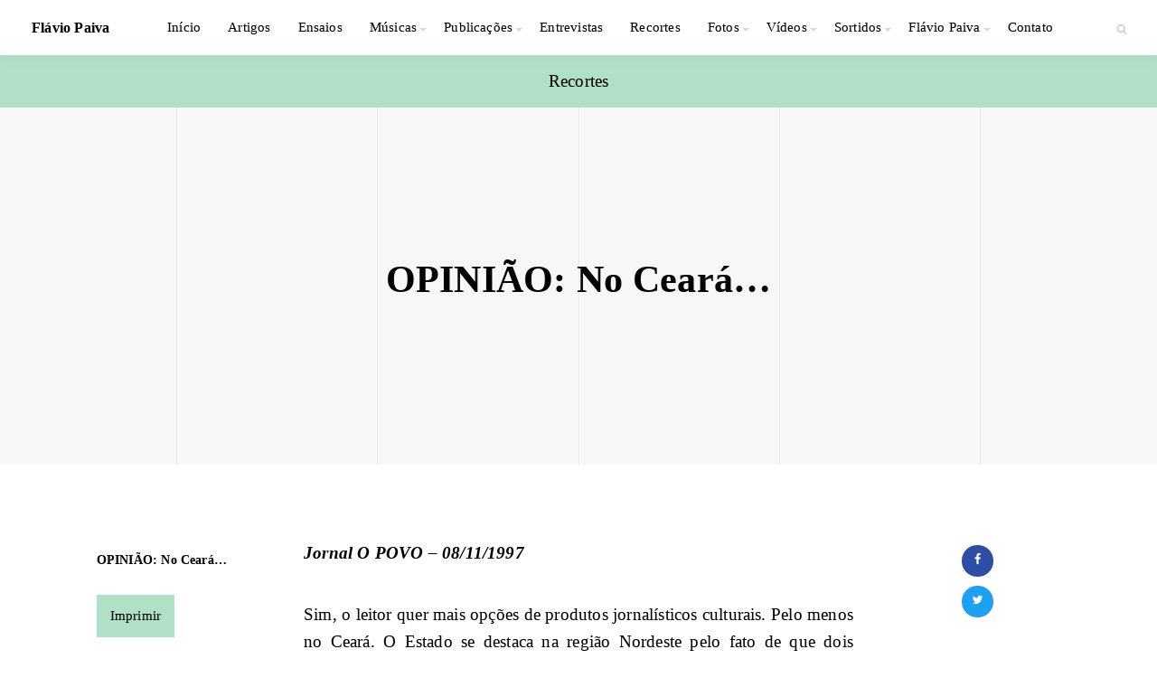

--- FILE ---
content_type: text/html; charset=UTF-8
request_url: https://www.flaviopaiva.com.br/recortes/opiniao-no-ceara/
body_size: 13976
content:
<!DOCTYPE html><html lang="pt-br" class="no-js"><head itemscope itemtype="http://schema.org/WebSite"><meta charset="utf-8"><link data-optimized="2" rel="stylesheet" href="https://www.flaviopaiva.com.br/wp-content/litespeed/css/4dbd7e4dbeb241ae4705f6c8515b529f.css?ver=8baab" /><meta http-equiv="X-UA-Compatible" content="IE=edge,chrome=1"><meta name="viewport" content="width=device-width, initial-scale=1"><title itemprop="name">OPINIÃO: No Ceará... - Flávio Paiva</title><link rel="apple-touch-icon" sizes="180x180" href="https://flaviopaiva.com.br/wp-content/themes/flavio_paiva/source/ico/apple-touch-icon.png"><link rel="icon" type="image/png" sizes="32x32" href="https://flaviopaiva.com.br/wp-content/themes/flavio_paiva/source/ico/favicon-32x32.png"><link rel="icon" type="image/png" sizes="16x16" href="https://flaviopaiva.com.br/wp-content/themes/flavio_paiva/source/ico/favicon-16x16.png"><link rel="manifest" href="https://flaviopaiva.com.br/wp-content/themes/flavio_paiva/source/ico/site.webmanifest"><link rel="mask-icon" href="https://flaviopaiva.com.br/wp-content/themes/flavio_paiva/source/ico/safari-pinned-tab.svg" color="#000000"><meta name="msapplication-TileColor" content="#ffc40d"><meta name="theme-color" content="#ffffff">   <script type="litespeed/javascript" data-src="https://www.googletagmanager.com/gtag/js?id=UA-77885343-5"></script> <script type="litespeed/javascript">window.dataLayer=window.dataLayer||[];function gtag(){dataLayer.push(arguments)}
gtag('js',new Date());gtag('config','UA-77885343-5')</script> 
<!--[if lt IE 9]> <script src="https://www.flaviopaiva.com.br/wp-content/themes/flavio_paiva/js/support-ie.js"></script> <![endif]--><meta name='robots' content='index, follow, max-image-preview:large, max-snippet:-1, max-video-preview:-1' /><link rel="canonical" href="https://www.flaviopaiva.com.br/recortes/opiniao-no-ceara/" /><meta property="og:locale" content="pt_BR" /><meta property="og:type" content="article" /><meta property="og:title" content="OPINIÃO: No Ceará... - Flávio Paiva" /><meta property="og:description" content="Jornal O POVO – 08/11/1997 Sim, o leitor quer mais opções de produtos jornalísticos culturais. Pelo menos no Ceará. O Estado se destaca na região Nordeste pelo fato de que [&hellip;]" /><meta property="og:url" content="https://www.flaviopaiva.com.br/recortes/opiniao-no-ceara/" /><meta property="og:site_name" content="Flávio Paiva" /><meta property="article:published_time" content="1997-11-08T05:26:20+00:00" /><meta property="og:image" content="https://www.flaviopaiva.com.br/wp-content/uploads/2018/01/opengraph-flavio-paiva.png" /><meta property="og:image:width" content="1475" /><meta property="og:image:height" content="850" /><meta property="og:image:type" content="image/png" /><meta name="author" content="Enko Tecnologia" /><meta name="twitter:card" content="summary_large_image" /><meta name="twitter:label1" content="Escrito por" /><meta name="twitter:data1" content="Enko Tecnologia" /><meta name="twitter:label2" content="Est. tempo de leitura" /><meta name="twitter:data2" content="1 minuto" /> <script type="application/ld+json" class="yoast-schema-graph">{"@context":"https://schema.org","@graph":[{"@type":"WebPage","@id":"https://www.flaviopaiva.com.br/recortes/opiniao-no-ceara/","url":"https://www.flaviopaiva.com.br/recortes/opiniao-no-ceara/","name":"OPINIÃO: No Ceará... - Flávio Paiva","isPartOf":{"@id":"https://www.flaviopaiva.com.br/#website"},"datePublished":"1997-11-08T05:26:20+00:00","dateModified":"1997-11-08T05:26:20+00:00","author":{"@id":"https://www.flaviopaiva.com.br/#/schema/person/14962a473529e8cc0a51fe97e7eb4574"},"breadcrumb":{"@id":"https://www.flaviopaiva.com.br/recortes/opiniao-no-ceara/#breadcrumb"},"inLanguage":"pt-BR","potentialAction":[{"@type":"ReadAction","target":["https://www.flaviopaiva.com.br/recortes/opiniao-no-ceara/"]}]},{"@type":"BreadcrumbList","@id":"https://www.flaviopaiva.com.br/recortes/opiniao-no-ceara/#breadcrumb","itemListElement":[{"@type":"ListItem","position":1,"name":"Home","item":"https://www.flaviopaiva.com.br/"},{"@type":"ListItem","position":2,"name":"OPINIÃO: No Ceará&#8230;"}]},{"@type":"WebSite","@id":"https://www.flaviopaiva.com.br/#website","url":"https://www.flaviopaiva.com.br/","name":"Flávio Paiva","description":"Infância e Cidadania Orgânica","potentialAction":[{"@type":"SearchAction","target":{"@type":"EntryPoint","urlTemplate":"https://www.flaviopaiva.com.br/?s={search_term_string}"},"query-input":"required name=search_term_string"}],"inLanguage":"pt-BR"},{"@type":"Person","@id":"https://www.flaviopaiva.com.br/#/schema/person/14962a473529e8cc0a51fe97e7eb4574","name":"Enko Tecnologia","image":{"@type":"ImageObject","inLanguage":"pt-BR","@id":"https://www.flaviopaiva.com.br/#/schema/person/image/","url":"https://www.flaviopaiva.com.br/wp-content/litespeed/avatar/adc80496bb9f52bd43d21fd258b5f4af.jpg?ver=1769128727","contentUrl":"https://www.flaviopaiva.com.br/wp-content/litespeed/avatar/adc80496bb9f52bd43d21fd258b5f4af.jpg?ver=1769128727","caption":"Enko Tecnologia"}}]}</script> <link rel="alternate" type="application/rss+xml" title="Feed de comentários para Flávio Paiva &raquo; OPINIÃO: No Ceará&#8230;" href="https://www.flaviopaiva.com.br/recortes/opiniao-no-ceara/feed/" /> <script type="litespeed/javascript" data-src="https://www.flaviopaiva.com.br/wp-includes/js/jquery/jquery.min.js" id="jquery-core-js"></script> <script id="ari-fancybox-js-extra" type="litespeed/javascript">var ARI_FANCYBOX={"lightbox":{"touch":{"vertical":!0,"momentum":!0},"buttons":["slideShow","fullScreen","thumbs","close"],"lang":"custom","i18n":{"custom":{"PREV":"Previous","NEXT":"Next","PLAY_START":"Start slideshow (P)","PLAY_STOP":"Stop slideshow (P)","FULL_SCREEN":"Full screen (F)","THUMBS":"Thumbnails (G)","CLOSE":"Close (Esc)","ERROR":"The requested content cannot be loaded. <br\/> Please try again later."}}},"convert":{},"viewers":{"pdfjs":{"url":"https:\/\/www.flaviopaiva.com.br\/wp-content\/plugins\/ari-fancy-lightbox\/assets\/pdfjs\/web\/viewer.html"}}}</script> <link rel="https://api.w.org/" href="https://www.flaviopaiva.com.br/wp-json/" /><link rel="alternate" type="application/json" href="https://www.flaviopaiva.com.br/wp-json/wp/v2/posts/1713" /><link rel="EditURI" type="application/rsd+xml" title="RSD" href="https://www.flaviopaiva.com.br/xmlrpc.php?rsd" /><meta name="generator" content="WordPress 6.4.7" /><link rel='shortlink' href='https://www.flaviopaiva.com.br/?p=1713' /><link rel="alternate" type="application/json+oembed" href="https://www.flaviopaiva.com.br/wp-json/oembed/1.0/embed?url=https%3A%2F%2Fwww.flaviopaiva.com.br%2Frecortes%2Fopiniao-no-ceara%2F" /><link rel="alternate" type="text/xml+oembed" href="https://www.flaviopaiva.com.br/wp-json/oembed/1.0/embed?url=https%3A%2F%2Fwww.flaviopaiva.com.br%2Frecortes%2Fopiniao-no-ceara%2F&#038;format=xml" /><meta name="tec-api-version" content="v1"><meta name="tec-api-origin" content="https://www.flaviopaiva.com.br"><link rel="alternate" href="https://www.flaviopaiva.com.br/wp-json/tribe/events/v1/" /><link rel="icon" href="https://www.flaviopaiva.com.br/wp-content/uploads/2018/01/cropped-favicon-flaviopaiva-32x32.jpg" sizes="32x32" /><link rel="icon" href="https://www.flaviopaiva.com.br/wp-content/uploads/2018/01/cropped-favicon-flaviopaiva-192x192.jpg" sizes="192x192" /><link rel="apple-touch-icon" href="https://www.flaviopaiva.com.br/wp-content/uploads/2018/01/cropped-favicon-flaviopaiva-180x180.jpg" /><meta name="msapplication-TileImage" content="https://www.flaviopaiva.com.br/wp-content/uploads/2018/01/cropped-favicon-flaviopaiva-270x270.jpg" /></head><body data-rsssl=1 class="post-template-default single single-post postid-1713 single-format-standard tribe-no-js"><div class="grid"><div class="grid-inner"><div class="line"></div><div class="line"></div><div class="line"></div><div class="line"></div></div></div><header class="main-header"><div class="nav-header"><h1 class="logo"><a href="https://www.flaviopaiva.com.br" title="Flávio Paiva">Flávio Paiva</a></h1><a class="btn-menu">Menu</a></div><div class="nav-content"><nav class="nav-menu"><div class="menu-menu-principal-container"><ul id="menu-menu-principal" class="list"><li id="menu-item-3378" class="menu-item menu-item-type-custom menu-item-object-custom menu-item-home menu-item-3378"><a href="https://www.flaviopaiva.com.br/">Início</a></li><li id="menu-item-3302" class="menu-item menu-item-type-taxonomy menu-item-object-category menu-item-3302"><a href="https://www.flaviopaiva.com.br/artigos/">Artigos</a></li><li id="menu-item-3301" class="menu-item menu-item-type-taxonomy menu-item-object-category menu-item-3301"><a href="https://www.flaviopaiva.com.br/ensaios/">Ensaios</a></li><li id="menu-item-3303" class="menu-item menu-item-type-custom menu-item-object-custom menu-item-has-children menu-item-3303"><a>Músicas</a><ul class="sub-menu"><li id="menu-item-3410" class="menu-item menu-item-type-taxonomy menu-item-object-category menu-item-3410"><a href="https://www.flaviopaiva.com.br/musicas/infantis-e-infanto-juvenis/">Infantis e Infanto-juvenis</a></li><li id="menu-item-3411" class="menu-item menu-item-type-taxonomy menu-item-object-category menu-item-3411"><a href="https://www.flaviopaiva.com.br/musicas/avulsas/">Avulsas</a></li><li id="menu-item-3412" class="menu-item menu-item-type-taxonomy menu-item-object-category menu-item-3412"><a href="https://www.flaviopaiva.com.br/musicas/missa-sanfonada/">Missa Sanfonada</a></li><li id="menu-item-3413" class="menu-item menu-item-type-taxonomy menu-item-object-category menu-item-3413"><a href="https://www.flaviopaiva.com.br/musicas/jingle-cancao/">Jingle-canção</a></li><li id="menu-item-6351" class="menu-item menu-item-type-custom menu-item-object-custom menu-item-6351"><a href="https://www.flaviopaiva.com.br/discos">DISCOS PARA BAIXAR</a></li></ul></li><li id="menu-item-3304" class="menu-item menu-item-type-custom menu-item-object-custom menu-item-has-children menu-item-3304"><a>Publicações</a><ul class="sub-menu"><li id="menu-item-3415" class="menu-item menu-item-type-custom menu-item-object-custom menu-item-3415"><a href="https://www.flaviopaiva.com.br/categoria-da-publicacao/infancia/">Infância e Juventude</a></li><li id="menu-item-3416" class="menu-item menu-item-type-custom menu-item-object-custom menu-item-3416"><a href="https://www.flaviopaiva.com.br/categoria-da-publicacao/cidadania-organica/">Cidadania Orgânica</a></li></ul></li><li id="menu-item-3305" class="menu-item menu-item-type-taxonomy menu-item-object-category menu-item-3305"><a href="https://www.flaviopaiva.com.br/entrevistas/">Entrevistas</a></li><li id="menu-item-3306" class="menu-item menu-item-type-taxonomy menu-item-object-category current-post-ancestor current-menu-parent current-post-parent menu-item-3306"><a href="https://www.flaviopaiva.com.br/recortes/">Recortes</a></li><li id="menu-item-3307" class="menu-item menu-item-type-taxonomy menu-item-object-category menu-item-has-children menu-item-3307"><a href="https://www.flaviopaiva.com.br/fotos/">Fotos</a><ul class="sub-menu"><li id="menu-item-5163" class="menu-item menu-item-type-taxonomy menu-item-object-category menu-item-5163"><a href="https://www.flaviopaiva.com.br/fotos/lancamentos/">Lançamentos</a></li><li id="menu-item-5164" class="menu-item menu-item-type-taxonomy menu-item-object-category menu-item-5164"><a href="https://www.flaviopaiva.com.br/fotos/escolas/">Escolas</a></li><li id="menu-item-5165" class="menu-item menu-item-type-taxonomy menu-item-object-category menu-item-5165"><a href="https://www.flaviopaiva.com.br/fotos/andares/">Andares</a></li><li id="menu-item-5166" class="menu-item menu-item-type-taxonomy menu-item-object-category menu-item-5166"><a href="https://www.flaviopaiva.com.br/fotos/diversas/">Diversas</a></li><li id="menu-item-6804" class="menu-item menu-item-type-post_type menu-item-object-post menu-item-6804"><a href="https://www.flaviopaiva.com.br/fotos/fotos-do-autor/">Fotos do autor</a></li><li id="menu-item-6803" class="menu-item menu-item-type-post_type menu-item-object-post menu-item-6803"><a href="https://www.flaviopaiva.com.br/fotos/capas-de-livros/">Capas de livros para baixar</a></li></ul></li><li id="menu-item-3310" class="menu-item menu-item-type-custom menu-item-object-custom menu-item-has-children menu-item-3310"><a>Vídeos</a><ul class="sub-menu"><li id="menu-item-3417" class="menu-item menu-item-type-custom menu-item-object-custom menu-item-3417"><a href="https://www.flaviopaiva.com.br/videos/cidadaniaorganica/">Cidadania Orgânica</a></li><li id="menu-item-3418" class="menu-item menu-item-type-custom menu-item-object-custom menu-item-3418"><a href="https://www.flaviopaiva.com.br/videos/inf/">Infância</a></li><li id="menu-item-3419" class="menu-item menu-item-type-custom menu-item-object-custom menu-item-3419"><a href="https://www.flaviopaiva.com.br/videos/livre/">Ao Ar Livre</a></li><li id="menu-item-3420" class="menu-item menu-item-type-custom menu-item-object-custom menu-item-3420"><a href="https://www.flaviopaiva.com.br/videos/infantisejuvenis/">Infantis e Juvenis</a></li></ul></li><li id="menu-item-3421" class="menu-item menu-item-type-custom menu-item-object-custom menu-item-has-children menu-item-3421"><a href="https://www.flaviopaiva.com.br/conteudo/sortidos/">Sortidos</a><ul class="sub-menu"><li id="menu-item-3614" class="menu-item menu-item-type-post_type menu-item-object-post menu-item-3614"><a href="https://www.flaviopaiva.com.br/sortidos/aventuras-2/">Aventuras</a></li><li id="menu-item-3615" class="menu-item menu-item-type-post_type menu-item-object-post menu-item-3615"><a href="https://www.flaviopaiva.com.br/sortidos/um-jornal-sem-regras-2/">Um jornal sem regras</a></li><li id="menu-item-3613" class="menu-item menu-item-type-post_type menu-item-object-post menu-item-3613"><a href="https://www.flaviopaiva.com.br/sortidos/complexo-b/">Complexo B</a></li><li id="menu-item-3612" class="menu-item menu-item-type-post_type menu-item-object-post menu-item-3612"><a href="https://www.flaviopaiva.com.br/sortidos/america-2/">América</a></li><li id="menu-item-3611" class="menu-item menu-item-type-post_type menu-item-object-post menu-item-3611"><a href="https://www.flaviopaiva.com.br/sortidos/america-viva-2/">América Viva</a></li><li id="menu-item-3610" class="menu-item menu-item-type-post_type menu-item-object-post menu-item-3610"><a href="https://www.flaviopaiva.com.br/sortidos/hq-2/">HQ</a></li><li id="menu-item-3609" class="menu-item menu-item-type-post_type menu-item-object-post menu-item-3609"><a href="https://www.flaviopaiva.com.br/sortidos/6-com-arte/">6ª com Arte</a></li></ul></li><li id="menu-item-3445" class="menu-item menu-item-type-custom menu-item-object-custom menu-item-has-children menu-item-3445"><a href="#">Flávio Paiva</a><ul class="sub-menu"><li id="menu-item-10416" class="menu-item menu-item-type-post_type menu-item-object-page menu-item-10416"><a href="https://www.flaviopaiva.com.br/premio-flavio-paiva/">Prêmio Flávio Paiva</a></li><li id="menu-item-6665" class="menu-item menu-item-type-custom menu-item-object-custom menu-item-6665"><a href="https://www.flaviopaiva.com.br/parceiros/interpretes/">Parceiros</a></li><li id="menu-item-4178" class="menu-item menu-item-type-post_type menu-item-object-page menu-item-4178"><a href="https://www.flaviopaiva.com.br/olhares/">Olhares</a></li><li id="menu-item-5765" class="menu-item menu-item-type-taxonomy menu-item-object-category menu-item-5765"><a href="https://www.flaviopaiva.com.br/apresentacoes/">Apresentações</a></li><li id="menu-item-8619" class="menu-item menu-item-type-post_type menu-item-object-page menu-item-8619"><a href="https://www.flaviopaiva.com.br/depoimentos/">Depoimentos</a></li><li id="menu-item-3446" class="menu-item menu-item-type-post_type menu-item-object-page menu-item-3446"><a href="https://www.flaviopaiva.com.br/cidadania-organica-flavio-paiva/">Cidadania Orgânica</a></li><li id="menu-item-3447" class="menu-item menu-item-type-post_type menu-item-object-page menu-item-3447"><a href="https://www.flaviopaiva.com.br/reconhecimento-publico/">Reconhecimento público</a></li><li id="menu-item-3448" class="menu-item menu-item-type-post_type menu-item-object-page menu-item-3448"><a href="https://www.flaviopaiva.com.br/curriculo-resumido/">Currículo Resumido</a></li><li id="menu-item-5638" class="menu-item menu-item-type-post_type menu-item-object-page menu-item-5638"><a href="https://www.flaviopaiva.com.br/agenda-publica/">Agenda pública</a></li></ul></li><li id="menu-item-3485" class="menu-item menu-item-type-post_type menu-item-object-page menu-item-3485"><a href="https://www.flaviopaiva.com.br/contato/">Contato</a></li></ul></div></nav></div><div class="search-small"><div class="content-search-header"><div class="search-header"><form action="" method="get" class="frm-search">
<input class="ipt" type="text" name="s" id="s" value="" data-swplive="true" placeholder="Pesquisar..." />
<button type="submit" class="btn-search"><i class="icon-search"></i></button></form></div></div></div></header><div class="overlay-menu"></div><main class="main"><article id="div_print"><div class="pageHeaderPrint" style="height: 0; overflow: hidden;"><div class="brandPrint">
<span><img data-lazyloaded="1" src="[data-uri]" width="150" height="60" data-src="https://www.flaviopaiva.com.br/wp-content/themes/flavio_paiva/source/img/logo-print.png" alt=""></span></div><div class="pageInfo"><p></p><p>www.flaviopaiva.com.br</p><p>flaviopaiva@fortalnet.com.br</p></div></div><div class="breadcrumb">
<a href="https://www.flaviopaiva.com.br/recortes " title="Recortes "> Recortes  </a></div><header class="page-header"><div class="grid"><div class="grid-inner"><div class="line"></div><div class="line"></div><div class="line"></div><div class="line"></div></div></div><div class="cont"><h1 class="page-title">OPINIÃO: No Ceará&#8230;</h1><h2 class="subtitle"></h2></div></header><div class="main-int"><div class="container"><section class="page-content"><aside class="sidebar l-side"><div class="sticky-element"><div class="meta-info"><h3>OPINIÃO: No Ceará&#8230;</h3><p></p></div><div class="partitura"><a class="btn-df" onclick="window.print();" title="Imprimir">Imprimir</a></div></div></aside><aside class="sidebar r-side"><div class="sticky-element"><div class="redes-sociais -single"><ul><li>
<a class="social -facebook" onclick="window.open(
'https://www.facebook.com/sharer/sharer.php?u='+encodeURIComponent('<br />
<b>Warning</b>:  Undefined variable $current_url in <b>/var/www/html/flaviopaiva.com.br/web/wp-content/themes/flavio_paiva/inc/content/redes-sociais.php</b> on line <b>5</b><br />
'),
'facebook-share-dialog',
'width=626,height=436');
return false;"><i class="icon-facebook"></i></a></li><li>
<a class="social -twitter" onclick="window.open(
'https://twitter.com/intent/tweet?text=OPINIÃO: No Ceará... - Flávio Paiva&url='+encodeURIComponent('<br />
<b>Warning</b>:  Undefined variable $current_url in <b>/var/www/html/flaviopaiva.com.br/web/wp-content/themes/flavio_paiva/inc/content/redes-sociais.php</b> on line <b>12</b><br />
'),
'facebook-share-dialog',
'width=626,height=436');
return false;"><i class="icon-twitter"></i></a></li></ul></div></div></aside><section class="main-content"><div class="content"><p><em><strong>Jornal O POVO – 08/11/1997</strong></em></p><p>Sim, o leitor quer mais opções de produtos jornalísticos culturais. Pelo menos no Ceará. O Estado se destaca na região Nordeste pelo fato de que dois jornais — O POVO e Diário do Nordeste — editam suplementos distintos do conceito famoso do Caderno 2.</p><p>[&#8230;]</p><p>Não é de hoje que o Ceará é uma referência regional. Nos idos de 1950, o Ceará não fez feio diante da efervescência de suplementos culturais no cenário nacional. O POVO editava o macarajá, que se tornou referência para debates de cultura. Os registros da época, no entanto, não são precisos sobre o suplemento pioneiro no Ceará que abordava as manifestações artísticas e culturais.</p><p>“Os cadernos locais têm seguido uma linearidade. Eles sempre tiveram uma cara meio parecida. A gente tem o mérito de há muito tempo ter despertado para a produção desses suplementos”, afirma o jornalista Flávio Paiva.</p></div><footer class="section-page"><h2 class="section-title">Veja também</h2><section class="list-card-caption -full"><ul><li><div class="card-caption">
<a href="https://www.flaviopaiva.com.br/recortes/katia-freitas-comemora-30-anos-de-disco-que-marcou-a-musica-cearense/" title="Kátia Freitas comemora 30 anos de disco que marcou a música cearense" class="cont"><h2>Kátia Freitas comemora 30 anos de disco que marcou a música cearense</h2><p>Jornal Diário do Nordeste, 04/10/2025</p>
</a></div></li><li><div class="card-caption">
<a href="https://www.flaviopaiva.com.br/recortes/video-arte-e-militancia-entrevista-o-grande-flavio-paiva/" title="VÍDEO. Arte e Militância entrevista o grande Flávio Paiva" class="cont"><h2>VÍDEO. Arte e Militância entrevista o grande Flávio Paiva</h2><p>Blog Gente de Mídia, Fortaleza, 18/09/2025</p>
</a></div></li><li><div class="card-caption">
<a href="https://www.flaviopaiva.com.br/recortes/ex-aluno-lanca-livro-sobre-temas-africanos/" title="FLÁVIO PAIVA: Ex-aluno lança livro sobre temas africanos " class="cont"><h2>FLÁVIO PAIVA: Ex-aluno lança livro sobre temas africanos </h2><p>Portal IFCE, 24/04/2025 </p>
</a></div></li><li><div class="card-caption">
<a href="https://www.flaviopaiva.com.br/recortes/troca-integracao-e-multiplicidade-de-olhares-marcaram-o-lancamento-do-livro-ceara-negro-e-outros-temas-de-africa-na-unilab/" title="Troca, integração e multiplicidade de olhares marcaram o lançamento do livro “Ceará Negro e outros temas de África” na Unilab" class="cont"><h2>Troca, integração e multiplicidade de olhares marcaram o lançamento do livro “Ceará Negro e outros temas de África” na Unilab</h2><p>Portal da UNILAB, 26/03/2025</p>
</a></div></li><li><div class="card-caption">
<a href="https://www.flaviopaiva.com.br/recortes/ceara-livre/" title="CEARÁ LIVRE" class="cont"><h2>CEARÁ LIVRE</h2><p>Jornal O POVO, Vida &amp; Arte, capa, Fortaleza, 24/03/2025 </p>
</a></div></li></ul>
<a href="https://www.flaviopaiva.com.br/Recortes " title="ver todos" class="read-more">ver todos</a></section></footer></section></section></div></div></article></main><footer class="main-footer"><div class="container"><div class="logo-content"><h2 class="logo"><img data-lazyloaded="1" src="[data-uri]" width="250" height="50" data-src="https://www.flaviopaiva.com.br/wp-content/themes/flavio_paiva/source/img/marca-cultura-livre-brasileira.png" alt="Cultura Livre Brasileira" /></h2><div class="redes-sociais"></div></div><div class="copyright"><p>Não sendo para fins comerciais, políticos ou religiosos (*), todo o conteúdo deste portal pode ser compartilhado, copiado e distribuído, desde que citado o crédito autoral e a fonte.</p><p>(*) Para (a) uso comercial, político ou religioso, (b) alteração de original ou (c) produção de obra derivada, solicitar autorização: <a href="mailto:pluraldecultura@flaviopaiva.com.br">pluraldecultura@flaviopaiva.com.br</a></p></div><div class="menu-footer"><nav class="nav-menu"><div class="menu-menu-principal-container"><ul id="menu-menu-principal-1" class="list"><li class="menu-item menu-item-type-custom menu-item-object-custom menu-item-home menu-item-3378"><a href="https://www.flaviopaiva.com.br/">Início</a></li><li class="menu-item menu-item-type-taxonomy menu-item-object-category menu-item-3302"><a href="https://www.flaviopaiva.com.br/artigos/">Artigos</a></li><li class="menu-item menu-item-type-taxonomy menu-item-object-category menu-item-3301"><a href="https://www.flaviopaiva.com.br/ensaios/">Ensaios</a></li><li class="menu-item menu-item-type-custom menu-item-object-custom menu-item-has-children menu-item-3303"><a>Músicas</a><ul class="sub-menu"><li class="menu-item menu-item-type-taxonomy menu-item-object-category menu-item-3410"><a href="https://www.flaviopaiva.com.br/musicas/infantis-e-infanto-juvenis/">Infantis e Infanto-juvenis</a></li><li class="menu-item menu-item-type-taxonomy menu-item-object-category menu-item-3411"><a href="https://www.flaviopaiva.com.br/musicas/avulsas/">Avulsas</a></li><li class="menu-item menu-item-type-taxonomy menu-item-object-category menu-item-3412"><a href="https://www.flaviopaiva.com.br/musicas/missa-sanfonada/">Missa Sanfonada</a></li><li class="menu-item menu-item-type-taxonomy menu-item-object-category menu-item-3413"><a href="https://www.flaviopaiva.com.br/musicas/jingle-cancao/">Jingle-canção</a></li><li class="menu-item menu-item-type-custom menu-item-object-custom menu-item-6351"><a href="https://www.flaviopaiva.com.br/discos">DISCOS PARA BAIXAR</a></li></ul></li><li class="menu-item menu-item-type-custom menu-item-object-custom menu-item-has-children menu-item-3304"><a>Publicações</a><ul class="sub-menu"><li class="menu-item menu-item-type-custom menu-item-object-custom menu-item-3415"><a href="https://www.flaviopaiva.com.br/categoria-da-publicacao/infancia/">Infância e Juventude</a></li><li class="menu-item menu-item-type-custom menu-item-object-custom menu-item-3416"><a href="https://www.flaviopaiva.com.br/categoria-da-publicacao/cidadania-organica/">Cidadania Orgânica</a></li></ul></li><li class="menu-item menu-item-type-taxonomy menu-item-object-category menu-item-3305"><a href="https://www.flaviopaiva.com.br/entrevistas/">Entrevistas</a></li><li class="menu-item menu-item-type-taxonomy menu-item-object-category current-post-ancestor current-menu-parent current-post-parent menu-item-3306"><a href="https://www.flaviopaiva.com.br/recortes/">Recortes</a></li><li class="menu-item menu-item-type-taxonomy menu-item-object-category menu-item-has-children menu-item-3307"><a href="https://www.flaviopaiva.com.br/fotos/">Fotos</a><ul class="sub-menu"><li class="menu-item menu-item-type-taxonomy menu-item-object-category menu-item-5163"><a href="https://www.flaviopaiva.com.br/fotos/lancamentos/">Lançamentos</a></li><li class="menu-item menu-item-type-taxonomy menu-item-object-category menu-item-5164"><a href="https://www.flaviopaiva.com.br/fotos/escolas/">Escolas</a></li><li class="menu-item menu-item-type-taxonomy menu-item-object-category menu-item-5165"><a href="https://www.flaviopaiva.com.br/fotos/andares/">Andares</a></li><li class="menu-item menu-item-type-taxonomy menu-item-object-category menu-item-5166"><a href="https://www.flaviopaiva.com.br/fotos/diversas/">Diversas</a></li><li class="menu-item menu-item-type-post_type menu-item-object-post menu-item-6804"><a href="https://www.flaviopaiva.com.br/fotos/fotos-do-autor/">Fotos do autor</a></li><li class="menu-item menu-item-type-post_type menu-item-object-post menu-item-6803"><a href="https://www.flaviopaiva.com.br/fotos/capas-de-livros/">Capas de livros para baixar</a></li></ul></li><li class="menu-item menu-item-type-custom menu-item-object-custom menu-item-has-children menu-item-3310"><a>Vídeos</a><ul class="sub-menu"><li class="menu-item menu-item-type-custom menu-item-object-custom menu-item-3417"><a href="https://www.flaviopaiva.com.br/videos/cidadaniaorganica/">Cidadania Orgânica</a></li><li class="menu-item menu-item-type-custom menu-item-object-custom menu-item-3418"><a href="https://www.flaviopaiva.com.br/videos/inf/">Infância</a></li><li class="menu-item menu-item-type-custom menu-item-object-custom menu-item-3419"><a href="https://www.flaviopaiva.com.br/videos/livre/">Ao Ar Livre</a></li><li class="menu-item menu-item-type-custom menu-item-object-custom menu-item-3420"><a href="https://www.flaviopaiva.com.br/videos/infantisejuvenis/">Infantis e Juvenis</a></li></ul></li><li class="menu-item menu-item-type-custom menu-item-object-custom menu-item-has-children menu-item-3421"><a href="https://www.flaviopaiva.com.br/conteudo/sortidos/">Sortidos</a><ul class="sub-menu"><li class="menu-item menu-item-type-post_type menu-item-object-post menu-item-3614"><a href="https://www.flaviopaiva.com.br/sortidos/aventuras-2/">Aventuras</a></li><li class="menu-item menu-item-type-post_type menu-item-object-post menu-item-3615"><a href="https://www.flaviopaiva.com.br/sortidos/um-jornal-sem-regras-2/">Um jornal sem regras</a></li><li class="menu-item menu-item-type-post_type menu-item-object-post menu-item-3613"><a href="https://www.flaviopaiva.com.br/sortidos/complexo-b/">Complexo B</a></li><li class="menu-item menu-item-type-post_type menu-item-object-post menu-item-3612"><a href="https://www.flaviopaiva.com.br/sortidos/america-2/">América</a></li><li class="menu-item menu-item-type-post_type menu-item-object-post menu-item-3611"><a href="https://www.flaviopaiva.com.br/sortidos/america-viva-2/">América Viva</a></li><li class="menu-item menu-item-type-post_type menu-item-object-post menu-item-3610"><a href="https://www.flaviopaiva.com.br/sortidos/hq-2/">HQ</a></li><li class="menu-item menu-item-type-post_type menu-item-object-post menu-item-3609"><a href="https://www.flaviopaiva.com.br/sortidos/6-com-arte/">6ª com Arte</a></li></ul></li><li class="menu-item menu-item-type-custom menu-item-object-custom menu-item-has-children menu-item-3445"><a href="#">Flávio Paiva</a><ul class="sub-menu"><li class="menu-item menu-item-type-post_type menu-item-object-page menu-item-10416"><a href="https://www.flaviopaiva.com.br/premio-flavio-paiva/">Prêmio Flávio Paiva</a></li><li class="menu-item menu-item-type-custom menu-item-object-custom menu-item-6665"><a href="https://www.flaviopaiva.com.br/parceiros/interpretes/">Parceiros</a></li><li class="menu-item menu-item-type-post_type menu-item-object-page menu-item-4178"><a href="https://www.flaviopaiva.com.br/olhares/">Olhares</a></li><li class="menu-item menu-item-type-taxonomy menu-item-object-category menu-item-5765"><a href="https://www.flaviopaiva.com.br/apresentacoes/">Apresentações</a></li><li class="menu-item menu-item-type-post_type menu-item-object-page menu-item-8619"><a href="https://www.flaviopaiva.com.br/depoimentos/">Depoimentos</a></li><li class="menu-item menu-item-type-post_type menu-item-object-page menu-item-3446"><a href="https://www.flaviopaiva.com.br/cidadania-organica-flavio-paiva/">Cidadania Orgânica</a></li><li class="menu-item menu-item-type-post_type menu-item-object-page menu-item-3447"><a href="https://www.flaviopaiva.com.br/reconhecimento-publico/">Reconhecimento público</a></li><li class="menu-item menu-item-type-post_type menu-item-object-page menu-item-3448"><a href="https://www.flaviopaiva.com.br/curriculo-resumido/">Currículo Resumido</a></li><li class="menu-item menu-item-type-post_type menu-item-object-page menu-item-5638"><a href="https://www.flaviopaiva.com.br/agenda-publica/">Agenda pública</a></li></ul></li><li class="menu-item menu-item-type-post_type menu-item-object-page menu-item-3485"><a href="https://www.flaviopaiva.com.br/contato/">Contato</a></li></ul></div></nav></div><a href="http://www.enko.com.br" title="ENKO" target="_blank" class="logo-enko"><img data-lazyloaded="1" src="[data-uri]" data-src="https://www.flaviopaiva.com.br/wp-content/themes/flavio_paiva/source/img/logo-enko.svg"/></a></div></footer><div class="modal"><div class="modal-inner"><a data-modal-close="">x</a><div class="modal-content"></div></div></div> <script type="litespeed/javascript">function smooth(value,rangeA,rangeB,limit){var fromHigh,fromLow,result,toHigh,toLow;if(limit==null){limit=!1}
fromLow=rangeA[0];fromHigh=rangeA[1];toLow=rangeB[0];toHigh=rangeB[1];result=toLow+(((value-fromLow)/(fromHigh-fromLow))*(toHigh-toLow));if(limit===!0){if(toLow<toHigh){if(result<toLow){return toLow}
if(result>toHigh){return toHigh}}else{if(result>toLow){return toLow}
if(result<toHigh){return toHigh}}}
return result}
function fadeElement(elem,arguments){var items={offset_top:arguments.offset_top}
$(window).scroll(function(){var st=$(this).scrollTop(),Wheight=$(window).height(),Wheight_half=Wheight/2;if($(elem).is(':visible')){$(elem).each(function(i,el){var elemH=$(el).offset().top-Wheight+items.offset_top;$(el).css({opacity:smooth(st,[elemH,(elemH+300)],[0,1],!0)})})}})}
if($(window).width()>=1200){var fadeElement=fadeElement('.show-element',{offset_top:165})}</script> <script type="litespeed/javascript">(function(body){'use strict';body.className=body.className.replace(/\btribe-no-js\b/,'tribe-js')})(document.body)</script> <script type="litespeed/javascript">var _SEARCHWP_LIVE_AJAX_SEARCH_BLOCKS=!0;var _SEARCHWP_LIVE_AJAX_SEARCH_ENGINE='default';var _SEARCHWP_LIVE_AJAX_SEARCH_CONFIG='default'</script> <script type="litespeed/javascript">var tribe_l10n_datatables={"aria":{"sort_ascending":": ative para ordenar a coluna ascendente","sort_descending":": ative para ordenar a coluna descendente"},"length_menu":"Mostre itens do _MENU_","empty_table":"Sem dados dispon\u00edveis na tabela","info":"Mostrando _START_ a _END_ de _TOTAL_ entradas","info_empty":"Mostrando 0 a 0 de 0 entradas","info_filtered":"(filtrado de _MAX_ entradas totais)","zero_records":"Nenhum registro foi encontrado","search":"Pesquisar:","all_selected_text":"Todos os itens dessa p\u00e1gina foram selecionados. ","select_all_link":"Selecionar todas as p\u00e1ginas","clear_selection":"Limpar sele\u00e7\u00e3o.","pagination":{"all":"Todos","next":"Pr\u00f3ximo","previous":"Anterior"},"select":{"rows":{"0":"","_":": %d linhas selecionadas","1":": 1 linha selecionada"}},"datepicker":{"dayNames":["domingo","segunda-feira","ter\u00e7a-feira","quarta-feira","quinta-feira","sexta-feira","s\u00e1bado"],"dayNamesShort":["dom","seg","ter","qua","qui","sex","s\u00e1b"],"dayNamesMin":["D","S","T","Q","Q","S","S"],"monthNames":["janeiro","fevereiro","mar\u00e7o","abril","maio","junho","julho","agosto","setembro","outubro","novembro","dezembro"],"monthNamesShort":["janeiro","fevereiro","mar\u00e7o","abril","maio","junho","julho","agosto","setembro","outubro","novembro","dezembro"],"monthNamesMin":["jan","fev","mar","abr","maio","jun","jul","ago","set","out","nov","dez"],"nextText":"Pr\u00f3ximo","prevText":"Anterior","currentText":"Hoje","closeText":"Feito","today":"Hoje","clear":"Limpar"}}</script> <script id="contact-form-7-js-extra" type="litespeed/javascript">var wpcf7={"api":{"root":"https:\/\/www.flaviopaiva.com.br\/wp-json\/","namespace":"contact-form-7\/v1"},"cached":"1"}</script> <script id="swp-live-search-client-js-extra" type="litespeed/javascript">var searchwp_live_search_params=[];searchwp_live_search_params={"ajaxurl":"https:\/\/www.flaviopaiva.com.br\/wp-admin\/admin-ajax.php","origin_id":1713,"config":{"default":{"engine":"default","input":{"delay":300,"min_chars":3},"results":{"position":"bottom","width":"auto","offset":{"x":0,"y":5}},"spinner":{"lines":12,"length":8,"width":3,"radius":8,"scale":1,"corners":1,"color":"#424242","fadeColor":"transparent","speed":1,"rotate":0,"animation":"searchwp-spinner-line-fade-quick","direction":1,"zIndex":2000000000,"className":"spinner","top":"50%","left":"50%","shadow":"0 0 1px transparent","position":"absolute"}}},"msg_no_config_found":"No valid SearchWP Live Search configuration found!","aria_instructions":"When autocomplete results are available use up and down arrows to review and enter to go to the desired page. Touch device users, explore by touch or with swipe gestures."}</script> <script data-no-optimize="1">!function(t,e){"object"==typeof exports&&"undefined"!=typeof module?module.exports=e():"function"==typeof define&&define.amd?define(e):(t="undefined"!=typeof globalThis?globalThis:t||self).LazyLoad=e()}(this,function(){"use strict";function e(){return(e=Object.assign||function(t){for(var e=1;e<arguments.length;e++){var n,a=arguments[e];for(n in a)Object.prototype.hasOwnProperty.call(a,n)&&(t[n]=a[n])}return t}).apply(this,arguments)}function i(t){return e({},it,t)}function o(t,e){var n,a="LazyLoad::Initialized",i=new t(e);try{n=new CustomEvent(a,{detail:{instance:i}})}catch(t){(n=document.createEvent("CustomEvent")).initCustomEvent(a,!1,!1,{instance:i})}window.dispatchEvent(n)}function l(t,e){return t.getAttribute(gt+e)}function c(t){return l(t,bt)}function s(t,e){return function(t,e,n){e=gt+e;null!==n?t.setAttribute(e,n):t.removeAttribute(e)}(t,bt,e)}function r(t){return s(t,null),0}function u(t){return null===c(t)}function d(t){return c(t)===vt}function f(t,e,n,a){t&&(void 0===a?void 0===n?t(e):t(e,n):t(e,n,a))}function _(t,e){nt?t.classList.add(e):t.className+=(t.className?" ":"")+e}function v(t,e){nt?t.classList.remove(e):t.className=t.className.replace(new RegExp("(^|\\s+)"+e+"(\\s+|$)")," ").replace(/^\s+/,"").replace(/\s+$/,"")}function g(t){return t.llTempImage}function b(t,e){!e||(e=e._observer)&&e.unobserve(t)}function p(t,e){t&&(t.loadingCount+=e)}function h(t,e){t&&(t.toLoadCount=e)}function n(t){for(var e,n=[],a=0;e=t.children[a];a+=1)"SOURCE"===e.tagName&&n.push(e);return n}function m(t,e){(t=t.parentNode)&&"PICTURE"===t.tagName&&n(t).forEach(e)}function a(t,e){n(t).forEach(e)}function E(t){return!!t[st]}function I(t){return t[st]}function y(t){return delete t[st]}function A(e,t){var n;E(e)||(n={},t.forEach(function(t){n[t]=e.getAttribute(t)}),e[st]=n)}function k(a,t){var i;E(a)&&(i=I(a),t.forEach(function(t){var e,n;e=a,(t=i[n=t])?e.setAttribute(n,t):e.removeAttribute(n)}))}function L(t,e,n){_(t,e.class_loading),s(t,ut),n&&(p(n,1),f(e.callback_loading,t,n))}function w(t,e,n){n&&t.setAttribute(e,n)}function x(t,e){w(t,ct,l(t,e.data_sizes)),w(t,rt,l(t,e.data_srcset)),w(t,ot,l(t,e.data_src))}function O(t,e,n){var a=l(t,e.data_bg_multi),i=l(t,e.data_bg_multi_hidpi);(a=at&&i?i:a)&&(t.style.backgroundImage=a,n=n,_(t=t,(e=e).class_applied),s(t,ft),n&&(e.unobserve_completed&&b(t,e),f(e.callback_applied,t,n)))}function N(t,e){!e||0<e.loadingCount||0<e.toLoadCount||f(t.callback_finish,e)}function C(t,e,n){t.addEventListener(e,n),t.llEvLisnrs[e]=n}function M(t){return!!t.llEvLisnrs}function z(t){if(M(t)){var e,n,a=t.llEvLisnrs;for(e in a){var i=a[e];n=e,i=i,t.removeEventListener(n,i)}delete t.llEvLisnrs}}function R(t,e,n){var a;delete t.llTempImage,p(n,-1),(a=n)&&--a.toLoadCount,v(t,e.class_loading),e.unobserve_completed&&b(t,n)}function T(o,r,c){var l=g(o)||o;M(l)||function(t,e,n){M(t)||(t.llEvLisnrs={});var a="VIDEO"===t.tagName?"loadeddata":"load";C(t,a,e),C(t,"error",n)}(l,function(t){var e,n,a,i;n=r,a=c,i=d(e=o),R(e,n,a),_(e,n.class_loaded),s(e,dt),f(n.callback_loaded,e,a),i||N(n,a),z(l)},function(t){var e,n,a,i;n=r,a=c,i=d(e=o),R(e,n,a),_(e,n.class_error),s(e,_t),f(n.callback_error,e,a),i||N(n,a),z(l)})}function G(t,e,n){var a,i,o,r,c;t.llTempImage=document.createElement("IMG"),T(t,e,n),E(c=t)||(c[st]={backgroundImage:c.style.backgroundImage}),o=n,r=l(a=t,(i=e).data_bg),c=l(a,i.data_bg_hidpi),(r=at&&c?c:r)&&(a.style.backgroundImage='url("'.concat(r,'")'),g(a).setAttribute(ot,r),L(a,i,o)),O(t,e,n)}function D(t,e,n){var a;T(t,e,n),a=e,e=n,(t=It[(n=t).tagName])&&(t(n,a),L(n,a,e))}function V(t,e,n){var a;a=t,(-1<yt.indexOf(a.tagName)?D:G)(t,e,n)}function F(t,e,n){var a;t.setAttribute("loading","lazy"),T(t,e,n),a=e,(e=It[(n=t).tagName])&&e(n,a),s(t,vt)}function j(t){t.removeAttribute(ot),t.removeAttribute(rt),t.removeAttribute(ct)}function P(t){m(t,function(t){k(t,Et)}),k(t,Et)}function S(t){var e;(e=At[t.tagName])?e(t):E(e=t)&&(t=I(e),e.style.backgroundImage=t.backgroundImage)}function U(t,e){var n;S(t),n=e,u(e=t)||d(e)||(v(e,n.class_entered),v(e,n.class_exited),v(e,n.class_applied),v(e,n.class_loading),v(e,n.class_loaded),v(e,n.class_error)),r(t),y(t)}function $(t,e,n,a){var i;n.cancel_on_exit&&(c(t)!==ut||"IMG"===t.tagName&&(z(t),m(i=t,function(t){j(t)}),j(i),P(t),v(t,n.class_loading),p(a,-1),r(t),f(n.callback_cancel,t,e,a)))}function q(t,e,n,a){var i,o,r=(o=t,0<=pt.indexOf(c(o)));s(t,"entered"),_(t,n.class_entered),v(t,n.class_exited),i=t,o=a,n.unobserve_entered&&b(i,o),f(n.callback_enter,t,e,a),r||V(t,n,a)}function H(t){return t.use_native&&"loading"in HTMLImageElement.prototype}function B(t,i,o){t.forEach(function(t){return(a=t).isIntersecting||0<a.intersectionRatio?q(t.target,t,i,o):(e=t.target,n=t,a=i,t=o,void(u(e)||(_(e,a.class_exited),$(e,n,a,t),f(a.callback_exit,e,n,t))));var e,n,a})}function J(e,n){var t;et&&!H(e)&&(n._observer=new IntersectionObserver(function(t){B(t,e,n)},{root:(t=e).container===document?null:t.container,rootMargin:t.thresholds||t.threshold+"px"}))}function K(t){return Array.prototype.slice.call(t)}function Q(t){return t.container.querySelectorAll(t.elements_selector)}function W(t){return c(t)===_t}function X(t,e){return e=t||Q(e),K(e).filter(u)}function Y(e,t){var n;(n=Q(e),K(n).filter(W)).forEach(function(t){v(t,e.class_error),r(t)}),t.update()}function t(t,e){var n,a,t=i(t);this._settings=t,this.loadingCount=0,J(t,this),n=t,a=this,Z&&window.addEventListener("online",function(){Y(n,a)}),this.update(e)}var Z="undefined"!=typeof window,tt=Z&&!("onscroll"in window)||"undefined"!=typeof navigator&&/(gle|ing|ro)bot|crawl|spider/i.test(navigator.userAgent),et=Z&&"IntersectionObserver"in window,nt=Z&&"classList"in document.createElement("p"),at=Z&&1<window.devicePixelRatio,it={elements_selector:".lazy",container:tt||Z?document:null,threshold:300,thresholds:null,data_src:"src",data_srcset:"srcset",data_sizes:"sizes",data_bg:"bg",data_bg_hidpi:"bg-hidpi",data_bg_multi:"bg-multi",data_bg_multi_hidpi:"bg-multi-hidpi",data_poster:"poster",class_applied:"applied",class_loading:"litespeed-loading",class_loaded:"litespeed-loaded",class_error:"error",class_entered:"entered",class_exited:"exited",unobserve_completed:!0,unobserve_entered:!1,cancel_on_exit:!0,callback_enter:null,callback_exit:null,callback_applied:null,callback_loading:null,callback_loaded:null,callback_error:null,callback_finish:null,callback_cancel:null,use_native:!1},ot="src",rt="srcset",ct="sizes",lt="poster",st="llOriginalAttrs",ut="loading",dt="loaded",ft="applied",_t="error",vt="native",gt="data-",bt="ll-status",pt=[ut,dt,ft,_t],ht=[ot],mt=[ot,lt],Et=[ot,rt,ct],It={IMG:function(t,e){m(t,function(t){A(t,Et),x(t,e)}),A(t,Et),x(t,e)},IFRAME:function(t,e){A(t,ht),w(t,ot,l(t,e.data_src))},VIDEO:function(t,e){a(t,function(t){A(t,ht),w(t,ot,l(t,e.data_src))}),A(t,mt),w(t,lt,l(t,e.data_poster)),w(t,ot,l(t,e.data_src)),t.load()}},yt=["IMG","IFRAME","VIDEO"],At={IMG:P,IFRAME:function(t){k(t,ht)},VIDEO:function(t){a(t,function(t){k(t,ht)}),k(t,mt),t.load()}},kt=["IMG","IFRAME","VIDEO"];return t.prototype={update:function(t){var e,n,a,i=this._settings,o=X(t,i);{if(h(this,o.length),!tt&&et)return H(i)?(e=i,n=this,o.forEach(function(t){-1!==kt.indexOf(t.tagName)&&F(t,e,n)}),void h(n,0)):(t=this._observer,i=o,t.disconnect(),a=t,void i.forEach(function(t){a.observe(t)}));this.loadAll(o)}},destroy:function(){this._observer&&this._observer.disconnect(),Q(this._settings).forEach(function(t){y(t)}),delete this._observer,delete this._settings,delete this.loadingCount,delete this.toLoadCount},loadAll:function(t){var e=this,n=this._settings;X(t,n).forEach(function(t){b(t,e),V(t,n,e)})},restoreAll:function(){var e=this._settings;Q(e).forEach(function(t){U(t,e)})}},t.load=function(t,e){e=i(e);V(t,e)},t.resetStatus=function(t){r(t)},Z&&function(t,e){if(e)if(e.length)for(var n,a=0;n=e[a];a+=1)o(t,n);else o(t,e)}(t,window.lazyLoadOptions),t});!function(e,t){"use strict";function a(){t.body.classList.add("litespeed_lazyloaded")}function n(){console.log("[LiteSpeed] Start Lazy Load Images"),d=new LazyLoad({elements_selector:"[data-lazyloaded]",callback_finish:a}),o=function(){d.update()},e.MutationObserver&&new MutationObserver(o).observe(t.documentElement,{childList:!0,subtree:!0,attributes:!0})}var d,o;e.addEventListener?e.addEventListener("load",n,!1):e.attachEvent("onload",n)}(window,document);</script><script data-no-optimize="1">var litespeed_vary=document.cookie.replace(/(?:(?:^|.*;\s*)_lscache_vary\s*\=\s*([^;]*).*$)|^.*$/,"");litespeed_vary||fetch("/wp-content/plugins/litespeed-cache/guest.vary.php",{method:"POST",cache:"no-cache",redirect:"follow"}).then(e=>e.json()).then(e=>{console.log(e),e.hasOwnProperty("reload")&&"yes"==e.reload&&(sessionStorage.setItem("litespeed_docref",document.referrer),window.location.reload(!0))});</script><script data-optimized="1" type="litespeed/javascript" data-src="https://www.flaviopaiva.com.br/wp-content/litespeed/js/5bfcfb959c49982a4f01eaa9f0397124.js?ver=8baab"></script><script>const litespeed_ui_events=["mouseover","click","keydown","wheel","touchmove","touchstart"];var urlCreator=window.URL||window.webkitURL;function litespeed_load_delayed_js_force(){console.log("[LiteSpeed] Start Load JS Delayed"),litespeed_ui_events.forEach(e=>{window.removeEventListener(e,litespeed_load_delayed_js_force,{passive:!0})}),document.querySelectorAll("iframe[data-litespeed-src]").forEach(e=>{e.setAttribute("src",e.getAttribute("data-litespeed-src"))}),"loading"==document.readyState?window.addEventListener("DOMContentLoaded",litespeed_load_delayed_js):litespeed_load_delayed_js()}litespeed_ui_events.forEach(e=>{window.addEventListener(e,litespeed_load_delayed_js_force,{passive:!0})});async function litespeed_load_delayed_js(){let t=[];for(var d in document.querySelectorAll('script[type="litespeed/javascript"]').forEach(e=>{t.push(e)}),t)await new Promise(e=>litespeed_load_one(t[d],e));document.dispatchEvent(new Event("DOMContentLiteSpeedLoaded")),window.dispatchEvent(new Event("DOMContentLiteSpeedLoaded"))}function litespeed_load_one(t,e){console.log("[LiteSpeed] Load ",t);var d=document.createElement("script");d.addEventListener("load",e),d.addEventListener("error",e),t.getAttributeNames().forEach(e=>{"type"!=e&&d.setAttribute("data-src"==e?"src":e,t.getAttribute(e))});let a=!(d.type="text/javascript");!d.src&&t.textContent&&(d.src=litespeed_inline2src(t.textContent),a=!0),t.after(d),t.remove(),a&&e()}function litespeed_inline2src(t){try{var d=urlCreator.createObjectURL(new Blob([t.replace(/^(?:<!--)?(.*?)(?:-->)?$/gm,"$1")],{type:"text/javascript"}))}catch(e){d="data:text/javascript;base64,"+btoa(t.replace(/^(?:<!--)?(.*?)(?:-->)?$/gm,"$1"))}return d}</script></body></html>
<!-- Page optimized by LiteSpeed Cache @2026-01-29 00:16:04 -->

<!-- Page supported by LiteSpeed Cache 6.0.0.1 on 2026-01-29 00:16:04 -->
<!-- Guest Mode -->
<!-- QUIC.cloud UCSS in queue -->